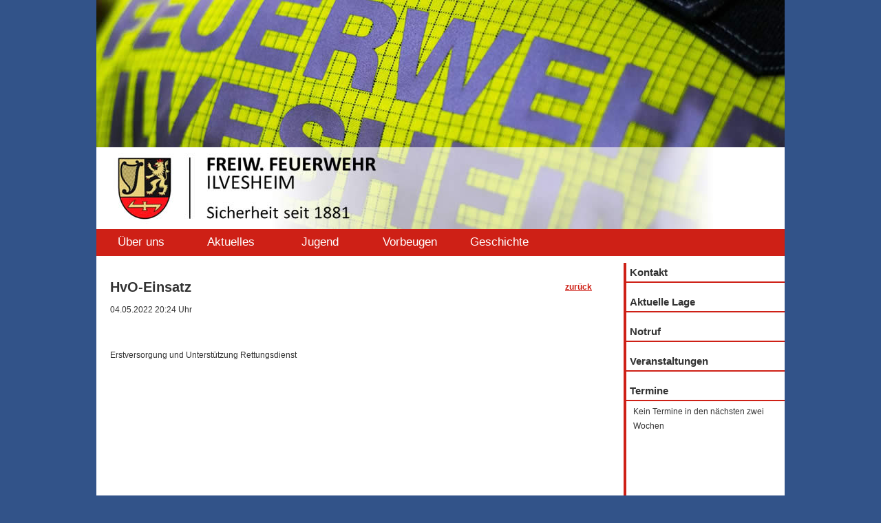

--- FILE ---
content_type: text/html; charset=UTF-8
request_url: https://www.feuerwehr-ilvesheim.de/aktuelles/einsaetze/2022/hvo-einsatz-1118
body_size: 3064
content:
<!DOCTYPE HTML>
<html>
<head>
<meta http-equiv="Content-Type" content="text/html; charset=utf-8">
<title>04.05.2022 - HvO-Einsatz | Feuerwehr Ilvesheim</title>

<meta name="keywords" content="" />
<meta name="description" content="" />
<meta name="robots" content="index,follow,noodp,noydir" />
<meta name="language" content="DE" />
<meta http-equiv="pragma" content="NO-CACHE" />
<meta http-equiv="cache-control" content="NO-CACHE" />
<link rel="icon" href="https://www.feuerwehr-ilvesheim.de/images/favicon.ico" />
<link rel="shortcut icon" href="https://www.feuerwehr-ilvesheim.de/images/favicon.ico" />

<!-- Facebook //-->
	<meta property="og:locale" content="de_DE" />
	<meta property="og:site_name" content="04.05.2022 - HvO-Einsatz | Feuerwehr Ilvesheim" />
	<meta property="og:url" content="http://www.feuerwehr-ilvesheim.de/aktuelles/einsaetze/2022/hvo-einsatz-1118" />
	<meta property="og:app_id" content="327089057431525" />
	


	<meta property="og:title" content="04.05.2022 - HvO-Einsatz" />
	<meta property="og:description" content="Erstversorgung und Unterstützung Rettungsdienst" />
	<meta property="og:image" content="http://www.feuerwehr-ilvesheim.de/images/feuerwehrilvesheim.jpg" />

<style>
	*{margin:0;padding:0}
body{font-family:Arial;font-size:12px;background-color:#FFF;color:#333;background-color:#325389;}
img{border:none}
#page{ display: block;position:relative;width:1000px;margin:0 auto;background-color:#FFF;}
#logo_image{position:relative;width:1000px;height:214px;margin:0 auto;background-image:url("/images/feuerwehrilvesheim_header2.jpg")}
#header{z-index:1000}
#logo{position:relative;width:1000px;height:119px;background-image:url("/images/feuerwehrilvesheim_logo2.jpg")}
.fb-like{float:right;margin:15px 15px 0 0;}
#menu{position:relative;width:1000px;height:39px;background-color:#ce2016;margin-bottom:10px;z-index:150;color:#FFF;font-size:17px;;}
#menu a{color:#FFF;text-decoration:none;font-size:17px}
#menu ul{list-style:none}
#menu ul li{float:left;width:130px;height:21px;padding:9px 0;text-align:center}
#menu ul li:hover{background-color:#77120d}
#menu ul li div{display:none;background-color:#f6f6f6;margin:9px 0 0 0;border:1px solid #DDD;width:200px;padding:20px;text-align:left;cursor:default}
#menu ul li:hover div{display:block}
#menu ul li div a{float:left;width:210px;margin:7px 5px;color:#333}
#menu ul li div a:hover{color:#ce2016}
#menu #plusone {position: absolute;  right: -20px; top: 6px;}
#content{position:relative;z-index:100;width:700px;float:left;padding:0 20px;line-height:180%}
#content #breadcrumb{margin:0 0 25px 0}
#sidebar{position:relative;min-height:600px;float:right;background-color:#FFF;z-index:100;margin-left:20px;padding-left:4px;width:230px;background-image:url("/images/sidebar.png");background-position:left;background-repeat:repeat-y}
#sidebar #end{position:absolute;left:0;bottom:0;background-image:url("/images/sidebarend.png");width:4px;height:60px}
#sidebar ul{list-style:none}
#sidebar ul li{border-bottom:2px solid #ce2016;font-size:15px;background-color:#FFF;padding:5px}
#sidebar ul li a{color:#333;text-decoration:none;font-weight:bold}
#sidebar ul li:hover a{color:#FFF}
#sidebar ul li:hover{background-color:#ce2016}
#sidebar ul div{font-size:12px;padding:5px 10px;line-height:180%}
#sidebar ul div.termine span.datum{float:left;width:45px}
#sidebar ul div.termine span{float:left;width:100px;margin-bottom:8px}
#footer{position:relative;margin:10px auto;width:1000px;background-color:#6287c6;color:#111;line-height:160%}
#footer div{float:left;width:220px;padding:25px 15px}
#footer div a{color:#111}
#startpage{position:fixed;left:0;top:43%;height:150px;width:20px;cursor:pointer;z-index:1002;display:none;}
#startpage_start{left:0;top:0;height:100px;width:20px;background-image:url("/images/startseite.png");}
#startpage_top{left:0;top:100px;height:50px;width:20px;background-image:url("/images/top.png");}
.clear{clear:both}
.left{float:left}
.right{float:right}
.text_center{text-align:center}
#popup_BG{position:fixed;top:0;left:0;width:100%;height:100%;background-image:url("/images/popupbg.png");background-repeat:repeat;z-index:1200;text-align:center;display:none}
#popup_BG #close{position:fixed;right:10px;top:10px;width:50px;height:50px;background-image:url("/images/close.png")}
#popup_FG{position:fixed;top:0;left:0;z-index:1201;display:none}
.img_left{float:left;margin:10px 20px 10px 0}
.img_right{float:right;margin:10px 0 10px 20px}
a{color:#ce2016}
a:hover,#footer div a:hover{color:#77120d}
h1{font-size:20px;margin-bottom:10px}
h1 a.back{float:right;font-size:12px}
h2{margin-top:20px;font-size:16px}
p{margin:12px 0;text-align:justify}
#content ol,#content ul{margin:3px 30px}
a.cat1,.cat1{color:#ce2016}
a.cat2,.cat2{color:#325389}
a.cat4,.cat4{color:#F90}
a.cat5,.cat5{color:#008040}
.gal_img img{cursor:pointer}
#popup_FG div#plus,#popup_FG div#minus{position:absolute;bottom:0;background-color:#FFF;width:70px;height:40px;font-size:30px;color:#666;padding:10px;text-align:center;display:none}
#popup_FG div#plus{right:0}
#popup_FG div#minus{left:0}
#popup_FG div#prev,#popup_FG div#next{position:absolute;top:0;width:50%;height:100%}
#popup_FG div#prev{left:0}
#popup_FG div#next{right:0}
#popup_FG div#title{color:#FFF;font-size:18px}
#gal_img_popup{width:100%;width:100%}
.gal_img,.galerie{float:left;width:180px;height:135px;padding:15px;text-align:center;border:1px solid #DDD;margin:10px;cursor:pointer}
.gal_img:hover,.galerie:hover{background-color:#EEE}
.gal_img img,.galerie img{max-width:180px;max-height:135px;cursor:pointer}
.galerie{height:200px;position:relative}
.galerie span.title{text-align:left;float:left;width:100%}
.galerie span.datum{position:absolute;bottom:0;left:15px;float:left}
.galerie span.anzahl{float:right;position:absolute;bottom:0;right:15px}
h1 .datum{float:right;font-size:14px;font-weight:normal}
.controls{text-align:center}
.controls a{color:#325389;padding:5px}
.controls a.hovered{background-color:#325389;color:#FFF}

</style>


</head>

<body>
	<div id="logo_image"></div>
	<div id="page">
		<div id="header">
			<div id="logo">
				<div class="fb-like" data-href="http://facebook.com/feuerwehr.ilvesheim" data-layout="box_count" data-action="like" data-show-faces="true" data-share="true"></div>
			</div>
			<div id="menu">
				<ul>
					<li><a href="/ueber-uns">Über uns</a>
						<div>
							<a href="/ueber-uns">Über uns</a>
							<a href="/ueber-uns/geraetehaus">Feuerwehrgerätehaus</a>
							<a href="/ueber-uns/fahrzeuge">Einsatzfahrzeuge</a>
							<br class="clear" />
						</div>
					</li>
					<li><a href="/">Aktuelles</a>
						<div>
							<a href="/aktuelles/einsaetze">Einsätze</a>
							<a href="/aktuelles/einsaetze/archiv">Einsatzarchiv</a>
							<a href="/aktuelles/berichte">Berichte</a>
							<a href="/aktuelles/bilder">Bildergalerie</a>
							<br class="clear" />
						</div>
					</li>
					<li><a href="/jugend">Jugend</a>
						<div>
							<a href="/jugend">Jugend</a>
							<a href="/jugend/berichte">Berichte</a>
							<a href="/jugend/bilder">Bilder</a>
							<br class="clear" />
						</div>
					</li>
					<li><a href="/vorbeugen">Vorbeugen</a>
						<div>
							<a href="/vorbeugen/rauchmelder">Rauchmelder</a>
							<a href="/vorbeugen/blaulicht">Blaulicht</a>
							<a href="/vorbeugen/enge-strassen">Enge Straßen</a>
							<a href="/vorbeugen/kinder">Kinder</a>
							<a href="/vorbeugen/photovoltaik">Photovoltaik-Anlagen</a>
							<a href="/vorbeugen/brandschutztipps">Brandschutztipps</a>
							<br class="clear" />
						</div>
					</li>
					<li><a href="/geschichte">Geschichte</a>
						<div>
							<a href="/geschichte/chronik">Chronik</a>
							<a href="/geschichte/chronik-jugendfeuerwehr">Chronik Jugendfeuerwehr</a>
							<a href="/geschichte/kommandanten">Kommandanten</a>
							<a href="/geschichte/historische-fahrzeuge">Historische Fahrzeuge</a>
							<a href="/geschichte/partnerwehren">Partnerwehren</a>
							<br class="clear" />
						</div>
					</li>

				</ul>
				<br class="clear" />	
			</div>
			
		</div>
		<div id="sidebar">
			<ul>
				<li><a href="/kontakt">Kontakt</a>
					
				</li>
				<br />
				<li><a href="/aktuelle-lage">Aktuelle Lage</a></li>
				<br />
				<li><a href="/notruf">Notruf</a></li>
				<br />
				<li><a href="/veranstaltungen">Veranstaltungen</a></li>
				<br />
				<li><a href="/termine">Termine</a></li>
				<div class="termine">
					
											Kein Termine in den nächsten zwei Wochen
									</div>
				<br />
				
			</ul>
			<div id="end"></div>
		</div>
		<div id="content">
			<div id="breadcrumb">
				
			</div>


<h1>HvO-Einsatz <a href="javascript: history.back();" class="back">zurück</a></h1>
<p>
	04.05.2022 20:24 Uhr
</p>
<br />
<p>
	Erstversorgung und Unterstützung Rettungsdienst<br />
	
	<div class="fb-like right" data-href="http://www.feuerwehr-ilvesheim.de/aktuelles/einsaetze/2022/hvo-einsatz-1118" data-width="60" data-layout="button_count" data-action="like" data-show-faces="false" data-share="false"></div>
</p>
<br class="clear" />

	<br class="clear" />
	<br />
</div>	
		<br class="clear" />
		
	</div>
	<div id="footer">
			<div>
				<a href="/intern">Interner Bereich</a><br />
				<a href="/administration">Administratione</a><br />
			</div>
			<div>
				Hausanschrift:<br />
                Feuerwehrgerätehaus<br />
				Mühlenweg 5-7<br />
				68549 Ilvesheim<br />
				<br />
				Telefon 0621 / 49 34 34 (kein <a href="/notruf">Notruf</a>!)<br />
			</div>
			<div>
				Postanschrift:<br />
                Feuerwehr Ilvesheim<br />
                Schlossstraße 9<br />
                68549 Ilvesheim<br />
                <br />
			</div>
			<div>
				&copy; Feuerwehr Ilvesheim<br />
				<a href="/kontakt">Kontakt</a><br />
				<a href="/impressum">Impressum</a><br />
				<a href="/datenschutz">Datenschutz</a><br />
			</div>
			<br class="clear" />
	</div>		
			
		
	<br class="clear" />
	
	<div id="startpage">
		<div id="startpage_start" onclick="document.location.href='/';"></div>
		<div id="startpage_top" onclick="document.location.href='#';"></div>
	</div>
	
	
	<div id="popup_BG" onclick="closePopup();"><div id="close"></div></div>
	<div id="popup_FG"></div>
		
	<script src="/js/jquery1.js"></script>
	<script src="/js/function.js"></script>
		<script>
		$(window).scroll(fixDiv);
		fixDiv();
		
	</script>
	
	
	<div id="fb-root"></div>
		
</body>
</html>


--- FILE ---
content_type: application/javascript
request_url: https://www.feuerwehr-ilvesheim.de/js/function.js
body_size: 1277
content:
// JavaScript Document

function fixDiv() {

	
		if($('#popup_BG').height() < 800) {	
			if($(window).scrollTop() > 333) {
				$('#menu').css({'position': 'fixed', 'top': '0px'});
				$('#header').css({'position': 'relative', 'top': 'auto'});
				$('#page').css({'top': '30px'});
				$('#footer').css({'top': '30px'});
				$('#startpage').fadeIn();
			}
			else  {	$('#menu').css({'position': 'relative', 'top': 'auto'});
					$('#page').css({'top': 'auto'});
					$('#header').css({'position': 'relative', 'top': 'auto'});
					$('#footer').css({'top': 'auto'});
					$('#startpage').fadeOut();
			}
		
		}
		else {
			if($(window).scrollTop() > 214) {
				$('#header').css({'position': 'fixed', 'top': '0px'});
				$('#menu').css({'position': 'relative', 'top': 'auto'});
				$('#page').css({'top': '158px'});
				$('#footer').css({'top': '158px'});
				$('#startpage').fadeIn();
			}
			else  {	$('#header').css({'position': 'relative', 'top': 'auto'});
					$('#menu').css({'position': 'relative', 'top': 'auto'});
					$('#page').css({'top': 'auto'});
					$('#footer').css({'top': 'auto'});
					$('#startpage').fadeOut();
			}
		}
		
		
		
}

function openGalerie(id2) {
		var id = id2.id;
		var arr = $('.gal_img img');
		
		var prev = '';
		var next = '';
		var img = '';
		var fkt_prev = '';
		var fkt_next = '';
		
		var title = '';
		
		$('#popup_BG').fadeIn('fast');
		$('#popup_FG').html('Bild wird geladen');
		
		
		$.each(arr,function(a,b) {
			
			if(b.id == id) {
				img = b.src.replace(/thumb/g, "big");
				
				
				if(a > 0) {
					prev = "<div id='minus'>-</div><div id='prev'></div>";
					preloadImg(arr[a-1].src.replace(/thumb/g, "big"));
					fkt_prev = function() {openGalerie(arr[a-1]);};
				}
				
				if(a < arr.length-1) {
					next = "<div id='plus'>+</div><div id='next'></div>";
					preloadImg(arr[a+1].src.replace(/thumb/g, "big"));
					fkt_next = function() {openGalerie(arr[a+1]);};
				}
				
				if($('#'+id).attr('title')) {
					title = "<br /><br /><div id='title'>"+$('#'+id).attr('title')+"</div>";
				}	
				
				$('#popup_FG').html(prev+"<img src='"+img+"' id='gal_img_popup' /><div id='plus'>+</div>"+next+title);
			}
			
		});
		$('#next').bind( "mouseenter mouseleave", function() {
				$('#plus').toggle('fast');
		});
		$('#prev').bind( "mouseenter mouseleave", function() {
				$('#minus').toggle('fast');
		});
		$('#next').bind( "click", fkt_next);
		$('#prev').bind( "click", fkt_prev);
		
		
	$('#gal_img_popup').on('load', function() {
	
		var wh = $('#popup_BG').height();
		var ww = $('#popup_BG').width();
	
	
	
		$('#gal_img_popup').css({'max-width' : (ww-100)+"px", 'max-height' : (wh-80)+"px",'width' : 'auto','height' : 'auto'});
		var imgw = $('#popup_FG').css('width');
		var imgh = $('#popup_FG').css('height');
		var left = (ww-imgw.substr(0,imgw.length-2))/2;
		var top = (wh-imgh.substr(0,imgh.length-2))/2;
	

	
		$('#popup_FG').css({"left" : left+"px", "top" : top+"px"});
	
		
		$('#popup_FG').fadeIn('slow');	
	});
	
}
function preloadImg(src) {
    $('<img/>')[0].src = src;
}
function closePopup() {
	
	$('#popup_FG').fadeOut('fast');	
	$('#popup_BG').fadeOut('slow');
	$('#popup_FG').html('');
	return true;
		
}

/*	var EXlogin    = 'fwilv';
	var EXvsrv     = 's11';
	var EXdomain   = 'e2';
	EXs=screen;EXw=EXs.width;navigator.appName!="Netscape"?
	EXb=EXs.colorDepth:EXb=EXs.pixelDepth;
	navigator.javaEnabled()==1?EXjv="y":EXjv="n";
	EXd=document; EXw?"":EXw="na"; EXb?"":EXb="na";
	EXd.write("<img style=\"display: none\" src=\"http://"+EXdomain+".extreme-dm.com","/"+EXvsrv+".g?login="+EXlogin+"&","jv="+EXjv+"&j=y&srw="+EXw+"&srb="+EXb+"&","l="+escape(EXd.referrer)+"\" height=1 width=1>");
*/
